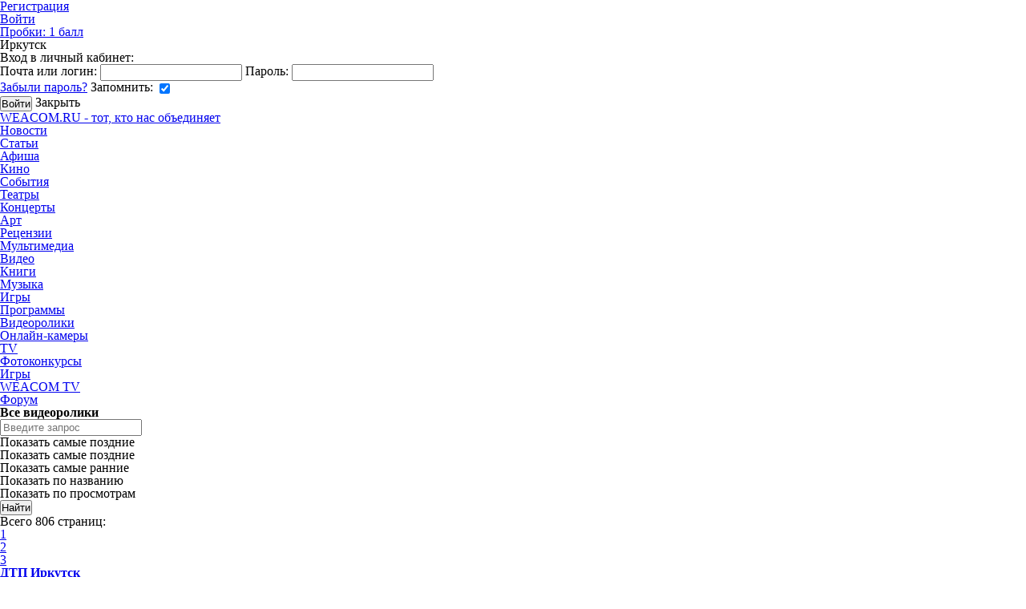

--- FILE ---
content_type: text/html; charset=UTF-8
request_url: https://weacom.ru/clips/?vid=55842
body_size: 13268
content:
<!DOCTYPE html>
<html>
<head>
    <meta charset="utf-8">
    <meta name="apple-mobile-web-app-title" content="Видеоролики">
    <meta http-equiv="X-UA-Compatible" content="IE=edge">
    <meta name="yandex-verification" content="0b61f3ab8bd79f2d">
    <meta name="mailru-domain" content="SSyWw4gsLuZg1xd5">
    <meta name="wmail-verification" content="e48ef9f3059ad6c2dfaedcdcba6216ff">
    <meta name="verify-admitad" content="4c512fa759">
    <title>Видеоролики</title>
    <meta name="description" content="Видеоролики, юмор, приколы на weacom.ru">
    <meta name="keywords" content="видео,приколы,ролики,юмор">
    <meta name="seo-manager" content="matched">
    <meta name="twitter:card" content="summary_large_image">
<meta name="twitter:site" content="@WeacomRu">

    <meta property="og:url" content="https://weacom.ruclips?vid=55842">
<meta property="og:type" content="article">
    <meta property="og:title" content="Смотри на WEACOM.RU «В Листвянке прошел рейд по выявлению незаконных перевозчиков по воде»">
    <meta name="mrc__share_title" content="Смотри на WEACOM.RU «В Листвянке прошел рейд по выявлению незаконных перевозчиков по воде»">
    <meta property="og:image" content="https://storage.weacom.ru/clips/images/2023-06-19/1687170156_fe32e74a4.png">
            <meta property="og:image:width" content="1920">
                <meta property="og:image:height" content="1080">
        <link rel="apple-touch-icon" sizes="57x57" href="https://weacom.rustatic/images/icons/apple-touch-icon-57x57.png" />
    <link rel="apple-touch-icon" sizes="72x72" href="https://weacom.rustatic/images/icons/apple-touch-icon-72x72.png" />
    <link rel="apple-touch-icon" sizes="114x114" href="https://weacom.rustatic/images/icons/apple-touch-icon-114x114.png" />
        <!--[if lt IE 9]>
    <script>
        document.createElement("article");
        document.createElement("aside");
        document.createElement("section");
        document.createElement("time");
        document.createElement("nav");
        document.createElement("footer");
        document.createElement('figure');
        document.createElement('figcaption');
    </script>
    <![endif]-->
    <script type="text/javascript">
        _debug = 0;
        staticDomain = 'https://weacom.ru/';
        window.user_id = 0;
        document.domain = "weacom.ru";
        window.csrf_token = '';
    </script>
    <link href="https://weacom.ru/favicon.ico" rel="shortcut icon">
    <link href="/static/js/plugins/jquery-ui/jquery-ui.min.css" rel="stylesheet" type="text/css">
    <link href="/vendor/css/reset.min.css" rel="stylesheet" type="text/css">
    <script src="/static/js/libs/jquery/jquery.min.js"></script>
    <script src="/vendor/js/jquery-migrate-1.2.1.min.js"></script>
    <script src="/static/js/libs/nanoScroller/jquery.nanoscroller.min.js"></script>
    <script src="https://content.adriver.ru/adriverqueue.js"></script>
    <script src="https://content.adriver.ru/adriver.core.2.js"></script>
    <!-- HTML5 Shim and Respond.js IE8 support of HTML5 elements and media queries -->
    <!--[if lt IE 9]>
    <script src="/static/vendor/js/html5shiv.js"></script>
    <![endif]-->
    <!--css-->
    <link rel="stylesheet" type="text/css" href="/assets/foundation.css?1762918425" />
    <link rel="stylesheet" type="text/css" href="/assets/modules/clips.css?1607653129" />
        <link rel="stylesheet" type="text/css" href="/assets/cosmetic.css?1607653129" />
    <!--/css-->
    <!--js-->
    <script type="text/javascript" src="/assets/base.js?1607653129"></script>
    <script type="text/javascript" src="/assets/modules/clips.js?1607653129"></script>
            <!--/js-->
    <script async custom-element="amp-analytics" src="https://cdn.ampproject.org/v0/amp-analytics-0.1.js"></script>
    </head>
<body class="video ">
    <div id="container-wrap">
        
                <div id="wrapper" class="layout page">
            <header class="header layout js-header">
    <div class="toolbar">
    <span class="toolbar__night-mode">
        <span class="switch-btn night-mode-switcher unselectable js-night-mode "></span>
    </span>
    <ul class="toolbar_menu">
                    <li class="toolbar_menu_i"><a class="toolbar_menu_i_btn" href="/auth/register">Регистрация</a></li>
            <li class="toolbar_menu_i"><a class="toolbar_menu_i_btn j_auth" href="/auth/login">
                <span class="fa fa-user-circle toolbar_menu_i_icon"></span>
                Войти
            </a></li>
                        <li class="toolbar_menu_i"><a href="/traffic" title="На дорогах свободно (21:16)"
   class="toolbar_traffic-widget __green toolbar_menu_i_btn">
    Пробки: <span class="toolbar_traffic-widget_value">1</span> балл    <span class="toolbar_traffic-widget_icon"></span>
</a>
</li>
        
        <li class="toolbar_menu_i"><span class="toolbar_menu_i_label toolbar_currency">
    <span class="toolbar_currency_shift">Иркутск</span>
    <span class="toolbar_currency_value"></span>
    <span class="toolbar_currency_shift">&nbsp;</span>
    <span class="toolbar_currency_value"><img title="" style="position: absolute; top: 10px; right: 4px;" src=""></span>
</span></li>
        
    </ul>
            <form class="toolbar_sign-in-form j_sign-in-form" action="/auth/login" method="post">
            <div class="toolbar_sign-in-form_slide j_sign-in-form_slide">
                <div class="toolbar_sign-in-form_title unselectable">Вход в личный кабинет:</div>
                <label class="toolbar_sign-in-form_line">
                    <span class="toolbar_sign-in-form_label">Почта или логин:</span>
                    <input type="text" name="login" class="toolbar_sign-in-form_field j_sign-in-form_login">
                </label>
                <label class="toolbar_sign-in-form_line">
                    <span class="toolbar_sign-in-form_label unselectable">Пароль:</span>
                    <input type="password" name="password" class="toolbar_sign-in-form_field j_sign-in-form_pwd">
                </label>
                <div class="toolbar_sign-in-form_line">
                    <a href="/auth/forgot" class="toolbar_sign-in-form_forgot" target="_blank">Забыли пароль?</a>
                    <label>
                        <span class="toolbar_sign-in-form_label unselectable">Запомнить:</span>
                        <span class="fa fa-check toolbar_sign-in-form_check j_sign-in-form_remember-label">
                            <input type="checkbox" name="remember" class="hidden j_sign-in-form_remember" checked="checked">
                        </span>
                    </label>
                </div>
                <p class="toolbar_sign-in-form_error-msg j_sign-in-form_error"></p>
                <div class="toolbar_sign-in-form_line __submit">
                    <input type="submit" value="Войти" class="btn toolbar_sign-in-form_submit">
                    <span class="toolbar_sign-in-form_close j_sign-in-form_close">Закрыть</span>
                </div>
                                    <ul class="social-list toolbar_sign-in-form_social-list"><li class="social-list_i"><a class="fa fa-vk social-list_i_btn __vk" href="/auth/login/vk"></a></li><li class="social-list_i"><a class="fa fa-odnoklassniki social-list_i_btn __ok" href="/auth/login/ok"></a></li></ul>
                            </div>
        </form>
    </div>
    <div class="header_main">
    <nav class="flex header_relative">
        <a href="/" class="header_logo">WEACOM.RU - тот, кто нас объединяет</a>
        <ul class="main-menu header_relative">
            
            
            
            
            
            <li class="main-menu_i">
                                                                                    <a href="/news" class="main-menu_btn">Новости</a>
            </li>
            <li class="main-menu_i">
                                                <a href="/articles" class="main-menu_btn">Статьи</a>
            </li>
            <li class="main-menu_i">
                                                <a href="/afisha" class="main-menu_btn">Афиша</a>
                <ul class="main-menu_sub">
                    <li class="main-menu_sub_i">
                        <a href="/afisha/cinema" class="main-menu_sub_btn">Кино</a>
                    </li>
                    <li class="main-menu_sub_i">
                        <a href="/afisha/other" class="main-menu_sub_btn">События</a>
                    </li>
                    <li class="main-menu_sub_i">
                        <a href="/afisha/theaters" class="main-menu_sub_btn">Театры</a>
                    </li>
                    <li class="main-menu_sub_i">
                        <a href="/afisha/concerts" class="main-menu_sub_btn">Концерты</a>
                    </li>
                    <li class="main-menu_sub_i">
                        <a href="/afisha/art" class="main-menu_sub_btn">Арт</a>
                    </li>
                    <li class="main-menu_sub_i">
                        <a href="/afisha/reviews" class="main-menu_sub_btn">Рецензии</a>
                    </li>
                </ul>
            </li>
            
            
            
            
            
            <li class="main-menu_i">
                                                <a href="/media" rel="nofollow" class="main-menu_btn">Мультимедиа</a>
                <ul class="main-menu_sub">
                    <li class="main-menu_sub_i">
                        <a
                                href="/media/video"
                                rel="nofollow" class="main-menu_sub_btn"
                        >Видео</a>
                    </li>
                    <li class="main-menu_sub_i">
                        <a
                                href="/media/books"
                                rel="nofollow" class="main-menu_sub_btn"
                        >Книги</a>
                    </li>
                    <li class="main-menu_sub_i">
                        <a
                                href="/media/music"
                                rel="nofollow" class="main-menu_sub_btn"
                        >Музыка</a>
                    </li>
                    <li class="main-menu_sub_i">
                        <a
                                href="/media/games"
                                rel="nofollow" class="main-menu_sub_btn"
                        >Игры</a>
                    </li>
                    <li class="main-menu_sub_i">
                        <a
                                href="/media/software"
                                rel="nofollow" class="main-menu_sub_btn"
                        >Программы</a>
                    </li>
                </ul>
            </li>
            <li class="main-menu_i">
                                                <a href="/clips" class="main-menu_btn __active">Видеоролики</a>
            </li>
            <li class="main-menu_i">
                                                <a href="/cams" class="main-menu_btn">Онлайн-камеры</a>
            </li>
            <li class="main-menu_i">
                                                <a href="/tvchannel" class="main-menu_btn">TV</a>
            </li>
            <li class="main-menu_i">
                <span class="main-menu_btn __hamburger"></span>
                <ul class="main-menu_sub">
                    <li class="main-menu_sub_i">
                                                                        <a href="/photocontest" class="main-menu_sub_btn">Фотоконкурсы</a>
                    </li>
                    <li class="main-menu_sub_i">
                                                                        <a href="/games" class="main-menu_sub_btn">Игры</a>
                    </li>
                    
                    
                    
                    
                    <li class="main-menu_sub_i">
                                                                        <a href="/weacomtv" target="_blank" class="main-menu_sub_btn">WEACOM TV</a>
                    </li>
                    <li class="main-menu_sub_i">
                        <a href="//forum.weacom.ru" target="_blank"
                           class="main-menu_sub_btn">Форум</a>
                    </li>
                </ul>
            </li>
        </ul>
    </nav>
    </div></header>

<div class="layout_content">
        <section class="layout_content_main">
    <h1 class="main-title mb-l js-clips-title">
        Все видеоролики    </h1>

    <div class="search mb-xl">
                                    <form class="search_form js-search" action="/clips">
                                    <input type="hidden" name="sort" value="" class="js-search_filter-value">
            <div class="search_form_field-area">
                <input type="text" name="q" id="search_q" value="" placeholder="Введите запрос"
                       class="search_form_field-area_input js-search_query">
                <label class="fa fa-search search_form_field-area_icon" for="search_q"></label>
                <div class="dropdown search_form_field-area_filter">
                    <span class="search_form_field-area_filter_selector">
                        <span class="search_form_field-area_filter_selector_label js-search_filter_selector">
                                                            Показать самые поздние
                                                    </span>
                    </span>
                    <ul class="dropdown_block search_form_field-area_filter_list">
                        <li class="search_form_field-area_filter_list_i js-search_filter_i"
                            data-search-filter="0">Показать самые поздние</li>
                        <li class="search_form_field-area_filter_list_i js-search_filter_i"
                            data-search-filter="1">Показать самые ранние</li>
                        <li class="search_form_field-area_filter_list_i js-search_filter_i"
                            data-search-filter="2">Показать по названию</li>
                        <li class="search_form_field-area_filter_list_i js-search_filter_i"
                            data-search-filter="4">Показать по просмотрам</li>
                    </ul>
                </div>
            </div>
            <input type="submit" class="btn search_form_submit-btn" value="Найти">
        </form>
    </div>

            <nav id="clips-pagination" class="pagination mb-xl js-fixed">
        <span class="pagination_count js-pagination_total">Всего 806 страниц:</span>
                    <ul class="pagination_list js-pagination_list">
                                                                        <li class="pagination_list_i">
                        <a href="/clips/?vid=55842&page=1" data-pagination-page="1"
                           class="pagination_list_i_btn __active                                 js-pagination_page">
                            1                        </a>
                    </li>
                                                        <li class="pagination_list_i">
                        <a href="/clips/?vid=55842&page=2" data-pagination-page="2"
                           class="pagination_list_i_btn                                 js-pagination_page">
                            2                        </a>
                    </li>
                                                        <li class="pagination_list_i">
                        <a href="/clips/?vid=55842&page=3" data-pagination-page="3"
                           class="pagination_list_i_btn                                 js-pagination_page">
                            3                        </a>
                    </li>
                                                                        <li class="pagination_list_i">
                        <a href="/clips/?vid=55842&page=806" title="В конец"
                           data-pagination-page="806"
                           class="fa fa-caret-right pagination_list_i_btn js-pagination_page"></a>
                    </li>
                            </ul>
            </nav>

    <ul class="video-grid js-paginated js-video-list"
        data-pagination-total-pages-count="806"
        data-pagination-current-page="1"
        data-pagination-next-page="2"
        data-pagination-side-size="2"
        data-pagination-var-name="page"
        data-pagination-element-id="clips-pagination">
                    <li class="video-grid_i">
    <a href="/clips/?vid=56025" class="poster-hover flex js-open-video"
       data-video-id="56025" title="ДТП Иркутск">
        <article class="entry-box video-entry">
            <figure class="poster __play entry-box_poster video-entry_poster">
                                                                                                                <div class="video-entry_poster_image" style="background-image: url(https://storage.weacom.ru/clips/images/2025-10-20/1760935280_6be28ec22.png);"></div>
            </figure>
            <h3 class="entry-box_title video-entry_title">ДТП Иркутск</h3>
            <time class="entry-box_time video-entry_time" datetime="2025-10-20T12:41:19+08:00">
                20 окт 2025 г.            </time>
            <dl class="inline-entry-summary entry-box_summary video-entry_summary">
                <dt class="fa fa-eye inline-entry-summary_label" title="Просмотры">
                    <span class="hidden">Просмотры</span>
                </dt>
                <dd class="inline-entry-summary_value" title="Просмотры">
                    239                </dd>

                <dt class="fa fa-heart inline-entry-summary_label" title="Понравилось">
                    <span class="hidden">Понравилось</span>
                </dt>
                <dd class="inline-entry-summary_value" title="Понравилось">
                    0                </dd>

                <dt class="fa fa-comments inline-entry-summary_label" title="Комментарии">
                    <span class="hidden">Комментарии</span>
                </dt>
                <dd class="inline-entry-summary_value" title="Комментарии">
                    0                </dd>
            </dl>
        </article>
    </a>
</li>

                    <li class="video-grid_i">
    <a href="/clips/?vid=56024" class="poster-hover flex js-open-video"
       data-video-id="56024" title="Игорь Прибленский">
        <article class="entry-box video-entry">
            <figure class="poster __play entry-box_poster video-entry_poster">
                                                                                                                <div class="video-entry_poster_image" style="background-image: url(https://storage.weacom.ru/clips/images/2025-10-11/1760162456_2f3a97f66.png);"></div>
            </figure>
            <h3 class="entry-box_title video-entry_title">Игорь Прибленский</h3>
            <time class="entry-box_time video-entry_time" datetime="2025-10-11T14:00:56+08:00">
                11 окт 2025 г.            </time>
            <dl class="inline-entry-summary entry-box_summary video-entry_summary">
                <dt class="fa fa-eye inline-entry-summary_label" title="Просмотры">
                    <span class="hidden">Просмотры</span>
                </dt>
                <dd class="inline-entry-summary_value" title="Просмотры">
                    82                </dd>

                <dt class="fa fa-heart inline-entry-summary_label" title="Понравилось">
                    <span class="hidden">Понравилось</span>
                </dt>
                <dd class="inline-entry-summary_value" title="Понравилось">
                    0                </dd>

                <dt class="fa fa-comments inline-entry-summary_label" title="Комментарии">
                    <span class="hidden">Комментарии</span>
                </dt>
                <dd class="inline-entry-summary_value" title="Комментарии">
                    0                </dd>
            </dl>
        </article>
    </a>
</li>

                    <li class="video-grid_i">
    <a href="/clips/?vid=56023" class="poster-hover flex js-open-video"
       data-video-id="56023" title="Игорь Прибленский">
        <article class="entry-box video-entry">
            <figure class="poster __play entry-box_poster video-entry_poster">
                                                                                                                <div class="video-entry_poster_image" style="background-image: url(https://storage.weacom.ru/clips/images/2025-10-08/1759924222_1b0b4187c.png);"></div>
            </figure>
            <h3 class="entry-box_title video-entry_title">Игорь Прибленский</h3>
            <time class="entry-box_time video-entry_time" datetime="2025-10-08T19:50:22+08:00">
                8 окт 2025 г.            </time>
            <dl class="inline-entry-summary entry-box_summary video-entry_summary">
                <dt class="fa fa-eye inline-entry-summary_label" title="Просмотры">
                    <span class="hidden">Просмотры</span>
                </dt>
                <dd class="inline-entry-summary_value" title="Просмотры">
                    77                </dd>

                <dt class="fa fa-heart inline-entry-summary_label" title="Понравилось">
                    <span class="hidden">Понравилось</span>
                </dt>
                <dd class="inline-entry-summary_value" title="Понравилось">
                    0                </dd>

                <dt class="fa fa-comments inline-entry-summary_label" title="Комментарии">
                    <span class="hidden">Комментарии</span>
                </dt>
                <dd class="inline-entry-summary_value" title="Комментарии">
                    0                </dd>
            </dl>
        </article>
    </a>
</li>

                    <li class="video-grid_i">
    <a href="/clips/?vid=56016" class="poster-hover flex js-open-video"
       data-video-id="56016" title="Comedy Club: Простите меня | Гарик Харламов, Тимур Батрутдинов">
        <article class="entry-box video-entry">
            <figure class="poster __play entry-box_poster video-entry_poster">
                                                                                                                <div class="video-entry_poster_image" style="background-image: url(https://storage.weacom.ru/clips/images/2025-01-28/9243156b13f95c40140a93fd0b6d8b7b.jpg);"></div>
            </figure>
            <h3 class="entry-box_title video-entry_title">Comedy Club: Простите меня | Гарик Харламов, Тимур Батрутдинов</h3>
            <time class="entry-box_time video-entry_time" datetime="2025-01-28T23:16:45+08:00">
                28 янв 2025 г.            </time>
            <dl class="inline-entry-summary entry-box_summary video-entry_summary">
                <dt class="fa fa-eye inline-entry-summary_label" title="Просмотры">
                    <span class="hidden">Просмотры</span>
                </dt>
                <dd class="inline-entry-summary_value" title="Просмотры">
                    610                </dd>

                <dt class="fa fa-heart inline-entry-summary_label" title="Понравилось">
                    <span class="hidden">Понравилось</span>
                </dt>
                <dd class="inline-entry-summary_value" title="Понравилось">
                    2                </dd>

                <dt class="fa fa-comments inline-entry-summary_label" title="Комментарии">
                    <span class="hidden">Комментарии</span>
                </dt>
                <dd class="inline-entry-summary_value" title="Комментарии">
                    0                </dd>
            </dl>
        </article>
    </a>
</li>

                    <li class="video-grid_i">
    <a href="/clips/?vid=55996" class="poster-hover flex js-open-video"
       data-video-id="55996" title="Пожар в Ангарске">
        <article class="entry-box video-entry">
            <figure class="poster __play entry-box_poster video-entry_poster">
                                                                                                                <div class="video-entry_poster_image" style="background-image: url(https://storage.weacom.ru/clips/images/2024-12-30/1735533842_519584f9c.png);"></div>
            </figure>
            <h3 class="entry-box_title video-entry_title">Пожар в Ангарске</h3>
            <time class="entry-box_time video-entry_time" datetime="2024-12-30T12:44:01+08:00">
                30 дек 2024 г.            </time>
            <dl class="inline-entry-summary entry-box_summary video-entry_summary">
                <dt class="fa fa-eye inline-entry-summary_label" title="Просмотры">
                    <span class="hidden">Просмотры</span>
                </dt>
                <dd class="inline-entry-summary_value" title="Просмотры">
                    292                </dd>

                <dt class="fa fa-heart inline-entry-summary_label" title="Понравилось">
                    <span class="hidden">Понравилось</span>
                </dt>
                <dd class="inline-entry-summary_value" title="Понравилось">
                    0                </dd>

                <dt class="fa fa-comments inline-entry-summary_label" title="Комментарии">
                    <span class="hidden">Комментарии</span>
                </dt>
                <dd class="inline-entry-summary_value" title="Комментарии">
                    0                </dd>
            </dl>
        </article>
    </a>
</li>

                    <li class="video-grid_i">
    <a href="/clips/?vid=55995" class="poster-hover flex js-open-video"
       data-video-id="55995" title="Авиакатастрофа в Южной Корее">
        <article class="entry-box video-entry">
            <figure class="poster __play entry-box_poster video-entry_poster">
                                                                                                                <div class="video-entry_poster_image" style="background-image: url(https://storage.weacom.ru/clips/images/2024-12-29/1735452155_1bb034145.png);"></div>
            </figure>
            <h3 class="entry-box_title video-entry_title">Авиакатастрофа в Южной Корее</h3>
            <time class="entry-box_time video-entry_time" datetime="2024-12-29T14:02:35+08:00">
                29 дек 2024 г.            </time>
            <dl class="inline-entry-summary entry-box_summary video-entry_summary">
                <dt class="fa fa-eye inline-entry-summary_label" title="Просмотры">
                    <span class="hidden">Просмотры</span>
                </dt>
                <dd class="inline-entry-summary_value" title="Просмотры">
                    457                </dd>

                <dt class="fa fa-heart inline-entry-summary_label" title="Понравилось">
                    <span class="hidden">Понравилось</span>
                </dt>
                <dd class="inline-entry-summary_value" title="Понравилось">
                    0                </dd>

                <dt class="fa fa-comments inline-entry-summary_label" title="Комментарии">
                    <span class="hidden">Комментарии</span>
                </dt>
                <dd class="inline-entry-summary_value" title="Комментарии">
                    0                </dd>
            </dl>
        </article>
    </a>
</li>

                    <li class="video-grid_i">
    <a href="/clips/?vid=55994" class="poster-hover flex js-open-video"
       data-video-id="55994" title="Отверстия на хвосте упавшего Embraer 190">
        <article class="entry-box video-entry">
            <figure class="poster __play entry-box_poster video-entry_poster">
                                                                                                                <div class="video-entry_poster_image" style="background-image: url(https://storage.weacom.ru/clips/images/2024-12-26/1735176497_b5a23c2e2.png);"></div>
            </figure>
            <h3 class="entry-box_title video-entry_title">Отверстия на хвосте упавшего Embraer 190</h3>
            <time class="entry-box_time video-entry_time" datetime="2024-12-26T09:28:17+08:00">
                26 дек 2024 г.            </time>
            <dl class="inline-entry-summary entry-box_summary video-entry_summary">
                <dt class="fa fa-eye inline-entry-summary_label" title="Просмотры">
                    <span class="hidden">Просмотры</span>
                </dt>
                <dd class="inline-entry-summary_value" title="Просмотры">
                    309                </dd>

                <dt class="fa fa-heart inline-entry-summary_label" title="Понравилось">
                    <span class="hidden">Понравилось</span>
                </dt>
                <dd class="inline-entry-summary_value" title="Понравилось">
                    0                </dd>

                <dt class="fa fa-comments inline-entry-summary_label" title="Комментарии">
                    <span class="hidden">Комментарии</span>
                </dt>
                <dd class="inline-entry-summary_value" title="Комментарии">
                    0                </dd>
            </dl>
        </article>
    </a>
</li>

                    <li class="video-grid_i">
    <a href="/clips/?vid=55993" class="poster-hover flex js-open-video"
       data-video-id="55993" title="Дети портят камеры видеонаблюдения в Иркутске">
        <article class="entry-box video-entry">
            <figure class="poster __play entry-box_poster video-entry_poster">
                                                                                                                <div class="video-entry_poster_image" style="background-image: url(https://storage.weacom.ru/clips/images/2024-12-25/1735094308_3801a2b8e.png);"></div>
            </figure>
            <h3 class="entry-box_title video-entry_title">Дети портят камеры видеонаблюдения в Иркутске</h3>
            <time class="entry-box_time video-entry_time" datetime="2024-12-25T10:38:28+08:00">
                25 дек 2024 г.            </time>
            <dl class="inline-entry-summary entry-box_summary video-entry_summary">
                <dt class="fa fa-eye inline-entry-summary_label" title="Просмотры">
                    <span class="hidden">Просмотры</span>
                </dt>
                <dd class="inline-entry-summary_value" title="Просмотры">
                    376                </dd>

                <dt class="fa fa-heart inline-entry-summary_label" title="Понравилось">
                    <span class="hidden">Понравилось</span>
                </dt>
                <dd class="inline-entry-summary_value" title="Понравилось">
                    0                </dd>

                <dt class="fa fa-comments inline-entry-summary_label" title="Комментарии">
                    <span class="hidden">Комментарии</span>
                </dt>
                <dd class="inline-entry-summary_value" title="Комментарии">
                    1                </dd>
            </dl>
        </article>
    </a>
</li>

                    <li class="video-grid_i">
    <a href="/clips/?vid=55992" class="poster-hover flex js-open-video"
       data-video-id="55992" title="Пожар на Лермонтова в Иркутске">
        <article class="entry-box video-entry">
            <figure class="poster __play entry-box_poster video-entry_poster">
                                                                                                                <div class="video-entry_poster_image" style="background-image: url(https://storage.weacom.ru/clips/images/2024-12-21/1734752257_96753fd95.png);"></div>
            </figure>
            <h3 class="entry-box_title video-entry_title">Пожар на Лермонтова в Иркутске</h3>
            <time class="entry-box_time video-entry_time" datetime="2024-12-21T11:37:37+08:00">
                21 дек 2024 г.            </time>
            <dl class="inline-entry-summary entry-box_summary video-entry_summary">
                <dt class="fa fa-eye inline-entry-summary_label" title="Просмотры">
                    <span class="hidden">Просмотры</span>
                </dt>
                <dd class="inline-entry-summary_value" title="Просмотры">
                    393                </dd>

                <dt class="fa fa-heart inline-entry-summary_label" title="Понравилось">
                    <span class="hidden">Понравилось</span>
                </dt>
                <dd class="inline-entry-summary_value" title="Понравилось">
                    0                </dd>

                <dt class="fa fa-comments inline-entry-summary_label" title="Комментарии">
                    <span class="hidden">Комментарии</span>
                </dt>
                <dd class="inline-entry-summary_value" title="Комментарии">
                    0                </dd>
            </dl>
        </article>
    </a>
</li>

                    <li class="video-grid_i">
    <a href="/clips/?vid=55991" class="poster-hover flex js-open-video"
       data-video-id="55991" title="Пожар на Рабочего Штаба">
        <article class="entry-box video-entry">
            <figure class="poster __play entry-box_poster video-entry_poster">
                                                                                                                <div class="video-entry_poster_image" style="background-image: url(https://storage.weacom.ru/clips/images/2024-12-19/1734586694_d9512e956.png);"></div>
            </figure>
            <h3 class="entry-box_title video-entry_title">Пожар на Рабочего Штаба</h3>
            <time class="entry-box_time video-entry_time" datetime="2024-12-19T13:38:14+08:00">
                19 дек 2024 г.            </time>
            <dl class="inline-entry-summary entry-box_summary video-entry_summary">
                <dt class="fa fa-eye inline-entry-summary_label" title="Просмотры">
                    <span class="hidden">Просмотры</span>
                </dt>
                <dd class="inline-entry-summary_value" title="Просмотры">
                    187                </dd>

                <dt class="fa fa-heart inline-entry-summary_label" title="Понравилось">
                    <span class="hidden">Понравилось</span>
                </dt>
                <dd class="inline-entry-summary_value" title="Понравилось">
                    0                </dd>

                <dt class="fa fa-comments inline-entry-summary_label" title="Комментарии">
                    <span class="hidden">Комментарии</span>
                </dt>
                <dd class="inline-entry-summary_value" title="Комментарии">
                    0                </dd>
            </dl>
        </article>
    </a>
</li>

                    <li class="video-grid_i">
    <a href="/clips/?vid=55990" class="poster-hover flex js-open-video"
       data-video-id="55990" title="В Якутии упал астероид">
        <article class="entry-box video-entry">
            <figure class="poster __play entry-box_poster video-entry_poster">
                                                                                                                <div class="video-entry_poster_image" style="background-image: url(https://storage.weacom.ru/clips/images/2024-12-04/1733292993_93a3c7be1.png);"></div>
            </figure>
            <h3 class="entry-box_title video-entry_title">В Якутии упал астероид</h3>
            <time class="entry-box_time video-entry_time" datetime="2024-12-04T14:16:32+08:00">
                4 дек 2024 г.            </time>
            <dl class="inline-entry-summary entry-box_summary video-entry_summary">
                <dt class="fa fa-eye inline-entry-summary_label" title="Просмотры">
                    <span class="hidden">Просмотры</span>
                </dt>
                <dd class="inline-entry-summary_value" title="Просмотры">
                    344                </dd>

                <dt class="fa fa-heart inline-entry-summary_label" title="Понравилось">
                    <span class="hidden">Понравилось</span>
                </dt>
                <dd class="inline-entry-summary_value" title="Понравилось">
                    0                </dd>

                <dt class="fa fa-comments inline-entry-summary_label" title="Комментарии">
                    <span class="hidden">Комментарии</span>
                </dt>
                <dd class="inline-entry-summary_value" title="Комментарии">
                    0                </dd>
            </dl>
        </article>
    </a>
</li>

                    <li class="video-grid_i">
    <a href="/clips/?vid=55989" class="poster-hover flex js-open-video"
       data-video-id="55989" title="В Южной Корее объявили военное положение">
        <article class="entry-box video-entry">
            <figure class="poster __play entry-box_poster video-entry_poster">
                                                                                                                <div class="video-entry_poster_image" style="background-image: url(https://storage.weacom.ru/clips/images/2024-12-03/1733239018_f9b807d2b.png);"></div>
            </figure>
            <h3 class="entry-box_title video-entry_title">В Южной Корее объявили военное положение</h3>
            <time class="entry-box_time video-entry_time" datetime="2024-12-03T23:16:57+08:00">
                3 дек 2024 г.            </time>
            <dl class="inline-entry-summary entry-box_summary video-entry_summary">
                <dt class="fa fa-eye inline-entry-summary_label" title="Просмотры">
                    <span class="hidden">Просмотры</span>
                </dt>
                <dd class="inline-entry-summary_value" title="Просмотры">
                    236                </dd>

                <dt class="fa fa-heart inline-entry-summary_label" title="Понравилось">
                    <span class="hidden">Понравилось</span>
                </dt>
                <dd class="inline-entry-summary_value" title="Понравилось">
                    0                </dd>

                <dt class="fa fa-comments inline-entry-summary_label" title="Комментарии">
                    <span class="hidden">Комментарии</span>
                </dt>
                <dd class="inline-entry-summary_value" title="Комментарии">
                    0                </dd>
            </dl>
        </article>
    </a>
</li>

                    <li class="video-grid_i">
    <a href="/clips/?vid=55988" class="poster-hover flex js-open-video"
       data-video-id="55988" title="Граница миров">
        <article class="entry-box video-entry">
            <figure class="poster __play entry-box_poster video-entry_poster">
                                                                                                                <div class="video-entry_poster_image" style="background-image: url(https://storage.weacom.ru/clips/images/2024-12-02/1733126578_23a3da7c3.png);"></div>
            </figure>
            <h3 class="entry-box_title video-entry_title">Граница миров</h3>
            <time class="entry-box_time video-entry_time" datetime="2024-12-02T16:02:57+08:00">
                2 дек 2024 г.            </time>
            <dl class="inline-entry-summary entry-box_summary video-entry_summary">
                <dt class="fa fa-eye inline-entry-summary_label" title="Просмотры">
                    <span class="hidden">Просмотры</span>
                </dt>
                <dd class="inline-entry-summary_value" title="Просмотры">
                    250                </dd>

                <dt class="fa fa-heart inline-entry-summary_label" title="Понравилось">
                    <span class="hidden">Понравилось</span>
                </dt>
                <dd class="inline-entry-summary_value" title="Понравилось">
                    0                </dd>

                <dt class="fa fa-comments inline-entry-summary_label" title="Комментарии">
                    <span class="hidden">Комментарии</span>
                </dt>
                <dd class="inline-entry-summary_value" title="Комментарии">
                    0                </dd>
            </dl>
        </article>
    </a>
</li>

                    <li class="video-grid_i">
    <a href="/clips/?vid=55987" class="poster-hover flex js-open-video"
       data-video-id="55987" title="Взятки за прохождение экзаменов на получение водительских прав">
        <article class="entry-box video-entry">
            <figure class="poster __play entry-box_poster video-entry_poster">
                                                                                                                <div class="video-entry_poster_image" style="background-image: url(https://storage.weacom.ru/clips/images/2024-11-28/1732781731_3d3de9931.png);"></div>
            </figure>
            <h3 class="entry-box_title video-entry_title">Взятки за прохождение экзаменов на получение водительских прав</h3>
            <time class="entry-box_time video-entry_time" datetime="2024-11-28T16:15:31+08:00">
                28 ноя 2024 г.            </time>
            <dl class="inline-entry-summary entry-box_summary video-entry_summary">
                <dt class="fa fa-eye inline-entry-summary_label" title="Просмотры">
                    <span class="hidden">Просмотры</span>
                </dt>
                <dd class="inline-entry-summary_value" title="Просмотры">
                    359                </dd>

                <dt class="fa fa-heart inline-entry-summary_label" title="Понравилось">
                    <span class="hidden">Понравилось</span>
                </dt>
                <dd class="inline-entry-summary_value" title="Понравилось">
                    0                </dd>

                <dt class="fa fa-comments inline-entry-summary_label" title="Комментарии">
                    <span class="hidden">Комментарии</span>
                </dt>
                <dd class="inline-entry-summary_value" title="Комментарии">
                    0                </dd>
            </dl>
        </article>
    </a>
</li>

                    <li class="video-grid_i">
    <a href="/clips/?vid=55986" class="poster-hover flex js-open-video"
       data-video-id="55986" title="Путешествие на Байкал">
        <article class="entry-box video-entry">
            <figure class="poster __play entry-box_poster video-entry_poster">
                                                                                                                <div class="video-entry_poster_image" style="background-image: url(https://storage.weacom.ru/clips/images/2024-11-25/1732523866_784cad7f0.png);"></div>
            </figure>
            <h3 class="entry-box_title video-entry_title">Путешествие на Байкал</h3>
            <time class="entry-box_time video-entry_time" datetime="2024-11-25T16:37:46+08:00">
                25 ноя 2024 г.            </time>
            <dl class="inline-entry-summary entry-box_summary video-entry_summary">
                <dt class="fa fa-eye inline-entry-summary_label" title="Просмотры">
                    <span class="hidden">Просмотры</span>
                </dt>
                <dd class="inline-entry-summary_value" title="Просмотры">
                    315                </dd>

                <dt class="fa fa-heart inline-entry-summary_label" title="Понравилось">
                    <span class="hidden">Понравилось</span>
                </dt>
                <dd class="inline-entry-summary_value" title="Понравилось">
                    1                </dd>

                <dt class="fa fa-comments inline-entry-summary_label" title="Комментарии">
                    <span class="hidden">Комментарии</span>
                </dt>
                <dd class="inline-entry-summary_value" title="Комментарии">
                    0                </dd>
            </dl>
        </article>
    </a>
</li>

                    <li class="video-grid_i">
    <a href="/clips/?vid=55985" class="poster-hover flex js-open-video"
       data-video-id="55985" title="Драка между студентами в Иркутске">
        <article class="entry-box video-entry">
            <figure class="poster __play entry-box_poster video-entry_poster">
                                                                                                                <div class="video-entry_poster_image" style="background-image: url(https://storage.weacom.ru/clips/images/2024-11-24/1732416684_b5a52e075.png);"></div>
            </figure>
            <h3 class="entry-box_title video-entry_title">Драка между студентами в Иркутске</h3>
            <time class="entry-box_time video-entry_time" datetime="2024-11-24T10:51:24+08:00">
                24 ноя 2024 г.            </time>
            <dl class="inline-entry-summary entry-box_summary video-entry_summary">
                <dt class="fa fa-eye inline-entry-summary_label" title="Просмотры">
                    <span class="hidden">Просмотры</span>
                </dt>
                <dd class="inline-entry-summary_value" title="Просмотры">
                    441                </dd>

                <dt class="fa fa-heart inline-entry-summary_label" title="Понравилось">
                    <span class="hidden">Понравилось</span>
                </dt>
                <dd class="inline-entry-summary_value" title="Понравилось">
                    0                </dd>

                <dt class="fa fa-comments inline-entry-summary_label" title="Комментарии">
                    <span class="hidden">Комментарии</span>
                </dt>
                <dd class="inline-entry-summary_value" title="Комментарии">
                    0                </dd>
            </dl>
        </article>
    </a>
</li>

                    <li class="video-grid_i">
    <a href="/clips/?vid=55984" class="poster-hover flex js-open-video"
       data-video-id="55984" title="Лихача в Ангарске пришлось останавливать табельным оружием">
        <article class="entry-box video-entry">
            <figure class="poster __play entry-box_poster video-entry_poster">
                                                                                                                <div class="video-entry_poster_image" style="background-image: url(https://storage.weacom.ru/clips/images/2024-11-23/1732331904_aa5a818fc.png);"></div>
            </figure>
            <h3 class="entry-box_title video-entry_title">Лихача в Ангарске пришлось останавливать табельным оружием</h3>
            <time class="entry-box_time video-entry_time" datetime="2024-11-23T11:18:23+08:00">
                23 ноя 2024 г.            </time>
            <dl class="inline-entry-summary entry-box_summary video-entry_summary">
                <dt class="fa fa-eye inline-entry-summary_label" title="Просмотры">
                    <span class="hidden">Просмотры</span>
                </dt>
                <dd class="inline-entry-summary_value" title="Просмотры">
                    263                </dd>

                <dt class="fa fa-heart inline-entry-summary_label" title="Понравилось">
                    <span class="hidden">Понравилось</span>
                </dt>
                <dd class="inline-entry-summary_value" title="Понравилось">
                    0                </dd>

                <dt class="fa fa-comments inline-entry-summary_label" title="Комментарии">
                    <span class="hidden">Комментарии</span>
                </dt>
                <dd class="inline-entry-summary_value" title="Комментарии">
                    0                </dd>
            </dl>
        </article>
    </a>
</li>

                    <li class="video-grid_i">
    <a href="/clips/?vid=55983" class="poster-hover flex js-open-video"
       data-video-id="55983" title="Мужчина похитил 48 млн рублей">
        <article class="entry-box video-entry">
            <figure class="poster __play entry-box_poster video-entry_poster">
                                                                                                                <div class="video-entry_poster_image" style="background-image: url(https://storage.weacom.ru/clips/images/2024-11-21/1732159510_67db2a438.png);"></div>
            </figure>
            <h3 class="entry-box_title video-entry_title">Мужчина похитил 48 млн рублей</h3>
            <time class="entry-box_time video-entry_time" datetime="2024-11-21T11:25:10+08:00">
                21 ноя 2024 г.            </time>
            <dl class="inline-entry-summary entry-box_summary video-entry_summary">
                <dt class="fa fa-eye inline-entry-summary_label" title="Просмотры">
                    <span class="hidden">Просмотры</span>
                </dt>
                <dd class="inline-entry-summary_value" title="Просмотры">
                    496                </dd>

                <dt class="fa fa-heart inline-entry-summary_label" title="Понравилось">
                    <span class="hidden">Понравилось</span>
                </dt>
                <dd class="inline-entry-summary_value" title="Понравилось">
                    0                </dd>

                <dt class="fa fa-comments inline-entry-summary_label" title="Комментарии">
                    <span class="hidden">Комментарии</span>
                </dt>
                <dd class="inline-entry-summary_value" title="Комментарии">
                    0                </dd>
            </dl>
        </article>
    </a>
</li>

                    <li class="video-grid_i">
    <a href="/clips/?vid=55982" class="poster-hover flex js-open-video"
       data-video-id="55982" title="Избиение девушки на Синюшке">
        <article class="entry-box video-entry">
            <figure class="poster __play entry-box_poster video-entry_poster">
                                                                                                                <div class="video-entry_poster_image" style="background-image: url(https://storage.weacom.ru/clips/images/2024-11-21/1732152565_2af8d5127.png);"></div>
            </figure>
            <h3 class="entry-box_title video-entry_title">Избиение девушки на Синюшке</h3>
            <time class="entry-box_time video-entry_time" datetime="2024-11-21T09:29:25+08:00">
                21 ноя 2024 г.            </time>
            <dl class="inline-entry-summary entry-box_summary video-entry_summary">
                <dt class="fa fa-eye inline-entry-summary_label" title="Просмотры">
                    <span class="hidden">Просмотры</span>
                </dt>
                <dd class="inline-entry-summary_value" title="Просмотры">
                    402                </dd>

                <dt class="fa fa-heart inline-entry-summary_label" title="Понравилось">
                    <span class="hidden">Понравилось</span>
                </dt>
                <dd class="inline-entry-summary_value" title="Понравилось">
                    0                </dd>

                <dt class="fa fa-comments inline-entry-summary_label" title="Комментарии">
                    <span class="hidden">Комментарии</span>
                </dt>
                <dd class="inline-entry-summary_value" title="Комментарии">
                    1                </dd>
            </dl>
        </article>
    </a>
</li>

                    <li class="video-grid_i">
    <a href="/clips/?vid=55981" class="poster-hover flex js-open-video"
       data-video-id="55981" title="Блогер Джейк Пол победил в бою Майка Тайсона">
        <article class="entry-box video-entry">
            <figure class="poster __play entry-box_poster video-entry_poster">
                                                                                                                <div class="video-entry_poster_image" style="background-image: url(https://storage.weacom.ru/clips/images/2024-11-16/1731739438_093f8f84b.png);"></div>
            </figure>
            <h3 class="entry-box_title video-entry_title">Блогер Джейк Пол победил в бою Майка Тайсона</h3>
            <time class="entry-box_time video-entry_time" datetime="2024-11-16T14:43:57+08:00">
                16 ноя 2024 г.            </time>
            <dl class="inline-entry-summary entry-box_summary video-entry_summary">
                <dt class="fa fa-eye inline-entry-summary_label" title="Просмотры">
                    <span class="hidden">Просмотры</span>
                </dt>
                <dd class="inline-entry-summary_value" title="Просмотры">
                    263                </dd>

                <dt class="fa fa-heart inline-entry-summary_label" title="Понравилось">
                    <span class="hidden">Понравилось</span>
                </dt>
                <dd class="inline-entry-summary_value" title="Понравилось">
                    0                </dd>

                <dt class="fa fa-comments inline-entry-summary_label" title="Комментарии">
                    <span class="hidden">Комментарии</span>
                </dt>
                <dd class="inline-entry-summary_value" title="Комментарии">
                    0                </dd>
            </dl>
        </article>
    </a>
</li>

                    <li class="video-grid_i">
    <a href="/clips/?vid=55979" class="poster-hover flex js-open-video"
       data-video-id="55979" title="Я это ты">
        <article class="entry-box video-entry">
            <figure class="poster __play entry-box_poster video-entry_poster">
                                                                                                                <div class="video-entry_poster_image" style="background-image: url(https://storage.weacom.ru/clips/images/2024-11-05/1730799697_f65590a74.png);"></div>
            </figure>
            <h3 class="entry-box_title video-entry_title">Я это ты</h3>
            <time class="entry-box_time video-entry_time" datetime="2024-11-05T17:41:37+08:00">
                5 ноя 2024 г.            </time>
            <dl class="inline-entry-summary entry-box_summary video-entry_summary">
                <dt class="fa fa-eye inline-entry-summary_label" title="Просмотры">
                    <span class="hidden">Просмотры</span>
                </dt>
                <dd class="inline-entry-summary_value" title="Просмотры">
                    202                </dd>

                <dt class="fa fa-heart inline-entry-summary_label" title="Понравилось">
                    <span class="hidden">Понравилось</span>
                </dt>
                <dd class="inline-entry-summary_value" title="Понравилось">
                    0                </dd>

                <dt class="fa fa-comments inline-entry-summary_label" title="Комментарии">
                    <span class="hidden">Комментарии</span>
                </dt>
                <dd class="inline-entry-summary_value" title="Комментарии">
                    0                </dd>
            </dl>
        </article>
    </a>
</li>

                    <li class="video-grid_i">
    <a href="/clips/?vid=55978" class="poster-hover flex js-open-video"
       data-video-id="55978" title="Девчонки жгут )">
        <article class="entry-box video-entry">
            <figure class="poster __play entry-box_poster video-entry_poster">
                                                                                                                <div class="video-entry_poster_image" style="background-image: url(https://storage.weacom.ru/clips/images/2024-11-04/1730732062_44ece7055.png);"></div>
            </figure>
            <h3 class="entry-box_title video-entry_title">Девчонки жгут )</h3>
            <time class="entry-box_time video-entry_time" datetime="2024-11-04T22:54:22+08:00">
                4 ноя 2024 г.            </time>
            <dl class="inline-entry-summary entry-box_summary video-entry_summary">
                <dt class="fa fa-eye inline-entry-summary_label" title="Просмотры">
                    <span class="hidden">Просмотры</span>
                </dt>
                <dd class="inline-entry-summary_value" title="Просмотры">
                    85                </dd>

                <dt class="fa fa-heart inline-entry-summary_label" title="Понравилось">
                    <span class="hidden">Понравилось</span>
                </dt>
                <dd class="inline-entry-summary_value" title="Понравилось">
                    0                </dd>

                <dt class="fa fa-comments inline-entry-summary_label" title="Комментарии">
                    <span class="hidden">Комментарии</span>
                </dt>
                <dd class="inline-entry-summary_value" title="Комментарии">
                    0                </dd>
            </dl>
        </article>
    </a>
</li>

                    <li class="video-grid_i">
    <a href="/clips/?vid=55977" class="poster-hover flex js-open-video"
       data-video-id="55977" title="Водители Иркутской станции скорой помощи записали видеообращение к президенту">
        <article class="entry-box video-entry">
            <figure class="poster __play entry-box_poster video-entry_poster">
                                                                                                                <div class="video-entry_poster_image" style="background-image: url(https://storage.weacom.ru/clips/images/2024-11-02/1730527326_3c614654a.png);"></div>
            </figure>
            <h3 class="entry-box_title video-entry_title">Водители Иркутской станции скорой помощи записали видеообращение к президенту</h3>
            <time class="entry-box_time video-entry_time" datetime="2024-11-02T14:02:05+08:00">
                2 ноя 2024 г.            </time>
            <dl class="inline-entry-summary entry-box_summary video-entry_summary">
                <dt class="fa fa-eye inline-entry-summary_label" title="Просмотры">
                    <span class="hidden">Просмотры</span>
                </dt>
                <dd class="inline-entry-summary_value" title="Просмотры">
                    230                </dd>

                <dt class="fa fa-heart inline-entry-summary_label" title="Понравилось">
                    <span class="hidden">Понравилось</span>
                </dt>
                <dd class="inline-entry-summary_value" title="Понравилось">
                    0                </dd>

                <dt class="fa fa-comments inline-entry-summary_label" title="Комментарии">
                    <span class="hidden">Комментарии</span>
                </dt>
                <dd class="inline-entry-summary_value" title="Комментарии">
                    0                </dd>
            </dl>
        </article>
    </a>
</li>

                    <li class="video-grid_i">
    <a href="/clips/?vid=55974" class="poster-hover flex js-open-video"
       data-video-id="55974" title="Группу черных риелторов будут судить в Иркутске">
        <article class="entry-box video-entry">
            <figure class="poster __play entry-box_poster video-entry_poster">
                                                                                                                <div class="video-entry_poster_image" style="background-image: url(https://storage.weacom.ru/clips/images/2024-10-18/1729236940_5ba2b50a3.png);"></div>
            </figure>
            <h3 class="entry-box_title video-entry_title">Группу черных риелторов будут судить в Иркутске</h3>
            <time class="entry-box_time video-entry_time" datetime="2024-10-18T15:35:40+08:00">
                18 окт 2024 г.            </time>
            <dl class="inline-entry-summary entry-box_summary video-entry_summary">
                <dt class="fa fa-eye inline-entry-summary_label" title="Просмотры">
                    <span class="hidden">Просмотры</span>
                </dt>
                <dd class="inline-entry-summary_value" title="Просмотры">
                    213                </dd>

                <dt class="fa fa-heart inline-entry-summary_label" title="Понравилось">
                    <span class="hidden">Понравилось</span>
                </dt>
                <dd class="inline-entry-summary_value" title="Понравилось">
                    0                </dd>

                <dt class="fa fa-comments inline-entry-summary_label" title="Комментарии">
                    <span class="hidden">Комментарии</span>
                </dt>
                <dd class="inline-entry-summary_value" title="Комментарии">
                    0                </dd>
            </dl>
        </article>
    </a>
</li>

            </ul>
</section>


<aside class="layout_content_aside">
    <a href="/clips/upload" class="btn upload-btn mb-xl">Загрузить ролик на сайт</a>

            <nav class="mb-xl">
            <ul class="context-v-menu js-clips-filter">
                <li class="context-v-menu_i">
                    <a href="/clips"
                       class="context-v-menu_i_link __active js-clips-filter_link"
                       data-filter-title="Выбраны все рубрики" data-filter-id="all">Все рубрики</a>
                </li>
                                                        <li class="context-v-menu_i">
                        <a href="/clips/22"
                           class="context-v-menu_i_link js-clips-filter_link"
                           data-filter-title="Рубрика: WEACOM TV" data-filter-id="22">
                            WEACOM TV                        </a>
                    </li>
                                                        <li class="context-v-menu_i">
                        <a href="/clips/4"
                           class="context-v-menu_i_link js-clips-filter_link"
                           data-filter-title="Рубрика: Аварии и происшествия" data-filter-id="4">
                            Аварии и происшествия                        </a>
                    </li>
                                                        <li class="context-v-menu_i">
                        <a href="/clips/9"
                           class="context-v-menu_i_link js-clips-filter_link"
                           data-filter-title="Рубрика: Авто и транспорт" data-filter-id="9">
                            Авто и транспорт                        </a>
                    </li>
                                                        <li class="context-v-menu_i">
                        <a href="/clips/14"
                           class="context-v-menu_i_link js-clips-filter_link"
                           data-filter-title="Рубрика: Аниме" data-filter-id="14">
                            Аниме                        </a>
                    </li>
                                                        <li class="context-v-menu_i">
                        <a href="/clips/24"
                           class="context-v-menu_i_link js-clips-filter_link"
                           data-filter-title="Рубрика: Архив камер" data-filter-id="24">
                            Архив камер                        </a>
                    </li>
                                                                                                    <li class="context-v-menu_i">
                        <a href="/clips/21"
                           class="context-v-menu_i_link js-clips-filter_link"
                           data-filter-title="Рубрика: Документальные" data-filter-id="21">
                            Документальные                        </a>
                    </li>
                                                        <li class="context-v-menu_i">
                        <a href="/clips/11"
                           class="context-v-menu_i_link js-clips-filter_link"
                           data-filter-title="Рубрика: Животные" data-filter-id="11">
                            Животные                        </a>
                    </li>
                                                        <li class="context-v-menu_i">
                        <a href="/clips/12"
                           class="context-v-menu_i_link js-clips-filter_link"
                           data-filter-title="Рубрика: Игры" data-filter-id="12">
                            Игры                        </a>
                    </li>
                                                        <li class="context-v-menu_i">
                        <a href="/clips/3"
                           class="context-v-menu_i_link js-clips-filter_link"
                           data-filter-title="Рубрика: Кино и ТВ" data-filter-id="3">
                            Кино и ТВ                        </a>
                    </li>
                                                        <li class="context-v-menu_i">
                        <a href="/clips/15"
                           class="context-v-menu_i_link js-clips-filter_link"
                           data-filter-title="Рубрика: Культура и образование" data-filter-id="15">
                            Культура и образование                        </a>
                    </li>
                                                        <li class="context-v-menu_i">
                        <a href="/clips/5"
                           class="context-v-menu_i_link js-clips-filter_link"
                           data-filter-title="Рубрика: Музыка и музыкальные клипы" data-filter-id="5">
                            Музыка и музыкальные клипы                        </a>
                    </li>
                                                        <li class="context-v-menu_i">
                        <a href="/clips/6"
                           class="context-v-menu_i_link js-clips-filter_link"
                           data-filter-title="Рубрика: Мультфильмы и анимация" data-filter-id="6">
                            Мультфильмы и анимация                        </a>
                    </li>
                                                        <li class="context-v-menu_i">
                        <a href="/clips/8"
                           class="context-v-menu_i_link js-clips-filter_link"
                           data-filter-title="Рубрика: Наука и техника" data-filter-id="8">
                            Наука и техника                        </a>
                    </li>
                                                        <li class="context-v-menu_i">
                        <a href="/clips/13"
                           class="context-v-menu_i_link js-clips-filter_link"
                           data-filter-title="Рубрика: Новости" data-filter-id="13">
                            Новости                        </a>
                    </li>
                                                        <li class="context-v-menu_i">
                        <a href="/clips/2"
                           class="context-v-menu_i_link js-clips-filter_link"
                           data-filter-title="Рубрика: Общение, люди" data-filter-id="2">
                            Общение, люди                        </a>
                    </li>
                                                        <li class="context-v-menu_i">
                        <a href="/clips/18"
                           class="context-v-menu_i_link js-clips-filter_link"
                           data-filter-title="Рубрика: Прочее" data-filter-id="18">
                            Прочее                        </a>
                    </li>
                                                        <li class="context-v-menu_i">
                        <a href="/clips/17"
                           class="context-v-menu_i_link js-clips-filter_link"
                           data-filter-title="Рубрика: Путешествия" data-filter-id="17">
                            Путешествия                        </a>
                    </li>
                                                        <li class="context-v-menu_i">
                        <a href="/clips/16"
                           class="context-v-menu_i_link js-clips-filter_link"
                           data-filter-title="Рубрика: Развлекательные шоу" data-filter-id="16">
                            Развлекательные шоу                        </a>
                    </li>
                                                        <li class="context-v-menu_i">
                        <a href="/clips/10"
                           class="context-v-menu_i_link js-clips-filter_link"
                           data-filter-title="Рубрика: Рекламные ролики" data-filter-id="10">
                            Рекламные ролики                        </a>
                    </li>
                                                        <li class="context-v-menu_i">
                        <a href="/clips/20"
                           class="context-v-menu_i_link js-clips-filter_link"
                           data-filter-title="Рубрика: События на Украине" data-filter-id="20">
                            События на Украине                        </a>
                    </li>
                                                        <li class="context-v-menu_i">
                        <a href="/clips/7"
                           class="context-v-menu_i_link js-clips-filter_link"
                           data-filter-title="Рубрика: Спорт" data-filter-id="7">
                            Спорт                        </a>
                    </li>
                                                        <li class="context-v-menu_i">
                        <a href="/clips/19"
                           class="context-v-menu_i_link js-clips-filter_link"
                           data-filter-title="Рубрика: Удивительное" data-filter-id="19">
                            Удивительное                        </a>
                    </li>
                                                        <li class="context-v-menu_i">
                        <a href="/clips/1"
                           class="context-v-menu_i_link js-clips-filter_link"
                           data-filter-title="Рубрика: Юмор" data-filter-id="1">
                            Юмор                        </a>
                    </li>
                            </ul>
        </nav>
    
    <div data-banner-module="clips" data-banner-position="center_right"
     data-banner-load-url="/abrakadabra/get"
     data-banner-audit-url="/abrakadabra/update"
     class="abrakadabra __center_right js-fairy-tale">
</div>

    <div data-banner-module="clips" data-banner-position="center_right_clips_one"
     data-banner-load-url="/abrakadabra/get"
     data-banner-audit-url="/abrakadabra/update"
     class="abrakadabra __center_right_clips_one js-fairy-tale">
</div>

    <div data-banner-module="clips" data-banner-position="center_right_clips_two"
     data-banner-load-url="/abrakadabra/get"
     data-banner-audit-url="/abrakadabra/update"
     class="abrakadabra __center_right_clips_two js-fairy-tale">
</div>

<div id="adriver_banner_140521"></div>

<script type="text/javascript">

adriverqueue.startGroupLoad([223033, ["adriver_banner_140521",{"bn":1,"bt":52}]],1);

</script>

</aside>


<script type="template/tangular" class="js-ajax-pagination-tpl">
    <nav class="pagination mb-xl">
        <span class="pagination_count js-pagination_total">{[ totalPagesLabel ]}</span>
        <ul class="pagination_list js-pagination_list">{[ pageList | raw ]}</ul>
    </nav>
</script>

<script type="template/tangular" class="js-ajax-pagination_list-tpl">
    {[if firstPageLink]}
        <li class="pagination_list_i">
            <a class="fa fa-caret-left pagination_list_i_btn js-pagination_page" title="В начало"
               href="{[ firstPageLink ]}" data-pagination-page="1"></a>
        </li>
    {[fi]}
    {[foreach page in pageSet]}
        <li class="pagination_list_i">
            <a class="pagination_list_i_btn {[if page.number === currentPage]}__active{[fi]} js-pagination_page"
               href="{[ page.link ]}" data-pagination-page="{[ page.number ]}">
                {[ page.number ]}
            </a>
        </li>
    {[end]}
    {[if lastPageLink]}
        <li class="pagination_list_i">
            <a class="fa fa-caret-right pagination_list_i_btn js-pagination_page" title="В конец"
               href="{[ lastPageLink ]}" data-pagination-page="{[ totalPagesCount ]}"></a>
        </li>
    {[fi]}
</script>
</div>
        </div>
        <footer class="footer">
    <div class="layout">
        <ul class="social-link-list mb-xxl">
            <li class="social-link-list_i">
                <a href="https://ok.ru/profile/560496388484" target="_blank"
                   class="fa fa-odnoklassniki-square social-link-list_btn"></a>
            </li>
            <li class="social-link-list_i">
                <a href="https://vk.com/weacom" target="_blank"
                   class="fa fa-vk social-link-list_btn __square"></a>
            </li>
        </ul>

        <nav>
            <ul class="footer-menu mb-xl">
                <li class="footer-menu_i">
                    <a class="footer-menu_i_btn" href="/">Главная</a>
                </li>
                <li class="footer-menu_i">
                    <a class="footer-menu_i_btn" href="/contact.html">Контакты</a>
                </li>
                <li class="footer-menu_i">
                    <a class="footer-menu_i_btn" href="mailto:report@weacom.ru">Обратная связь</a>
                </li>
                <li class="footer-menu_i">
                    <a class="footer-menu_i_btn" href="/community">Рекламодателям</a>
                </li>
                <li class="footer-menu_i">
                    <a class="footer-menu_i_btn" href="/piring">Участники пиринговой сети</a>
                </li>
                <li class="footer-menu_i">
                    <a class="footer-menu_i_btn" href="/abuse.html">Правообладателям</a>
                </li>
                <li class="footer-menu_i">
                    <a class="footer-menu_i_btn" href="/rules.html">Пользовательское соглашение</a>
                </li>
                <li class="footer-menu_i">
                    <a class="footer-menu_i_btn" href="/vacancy.html">Вакансии</a>
                </li>
            </ul>
        </nav>

        <p class="footer_desc">
Все рекламные товары подлежат обязательной сертификации, все услуги - лицензированию. Редакция не несет ответственности за содержание рекламных материалов. Реклама изготовлена и размещена на основе материалов, предоставленных заказчиком. Все рекламные предложения не являются публичной офертой.
На сайте www.weacom.ru размещаются в том числе и материалы от информационного агентства «Виаком» (регистрационный номер СМИ ИА № ФС 77 - 83131
от 26.04.2022, выдан Федеральной службой по надзору в сфере связи, информационных технологий и массовых коммуникаций) с соответствующей пометкой - Виаком. Учредитель — ООО «Виаком». Главный редактор — Иванов Е.В., email редакции: joyn@weacom.ru.
Телефон редакции: +7 (3952) 506-844
        </p>
        <div class="copyright">
            &copy; &laquo;Виаком&raquo; 2009-2026 &nbsp;
            <span class="footer__age-rating">18+</span>
        </div>
    </div>
</footer>
    </div>

    <div id="node-heap"></div>
    <div id="not-audio" style="display: none"></div>
    <a id="toTop" href="#top" title="Наверх" style="display:none;">Наверх</a>
    <div id="popupOverlay"></div>
    <div id="popupWin">
        <div id="popupTitle"></div>
        <div id="popupContent" class="popupContent"></div>
        <div class="icon-circle icon-opacity icon-hover" id="popupClose"><i class="icon icon-blue icon-close"></i></div>
    </div>
    <div id="tbox_loader"><div class="tloader"></div><div class="tback"></div></div>
        <!-- Root element of PhotoSwipe. Must have class pswp. -->
<div class="pswp j_photo-swipe" tabindex="-1" role="dialog" aria-hidden="true">

    <!-- Background of PhotoSwipe.
         It's a separate element as animating opacity is faster than rgba(). -->
    <div class="pswp__bg"></div>

    <!-- Slides wrapper with overflow:hidden. -->
    <div class="pswp__scroll-wrap">

        <!-- Container that holds slides.
            PhotoSwipe keeps only 3 of them in the DOM to save memory.
            Don't modify these 3 pswp__item elements, data is added later on. -->
        <div class="pswp__container">
            <div class="pswp__item"></div>
            <div class="pswp__item"></div>
            <div class="pswp__item"></div>
        </div>

        <!-- Default (PhotoSwipeUI_Default) interface on top of sliding area. Can be changed. -->
        <div class="pswp__ui pswp__ui--hidden">
            <div class="pswp__top-bar">

                <!--  Controls are self-explanatory. Order can be changed. -->
                <div class="pswp__counter"></div>
                <button class="pswp__button pswp__button--close" title="Close (Esc)"></button>
                <button class="pswp__button pswp__button--share" title="Share"></button>
                <button class="pswp__button pswp__button--fs" title="Toggle fullscreen"></button>
                <button class="pswp__button pswp__button--zoom" title="Zoom in/out"></button>

                <!-- Preloader demo http://codepen.io/dimsemenov/pen/yyBWoR -->
                <!-- element will get class pswp__preloader--active when preloader is running -->
                <div class="pswp__preloader">
                    <div class="pswp__preloader__icn">
                        <div class="pswp__preloader__cut">
                            <div class="pswp__preloader__donut"></div>
                        </div>
                    </div>
                </div>
            </div>

            <div class="pswp__share-modal pswp__share-modal--hidden pswp__single-tap">
                <div class="pswp__share-tooltip"></div>
            </div>

            <button class="pswp__button pswp__button--arrow--left" title="Previous (arrow left)"></button>
            <button class="pswp__button pswp__button--arrow--right" title="Next (arrow right)"></button>

            <div class="pswp__caption">
                <div class="pswp__caption__center"></div>
            </div>
        </div>
    </div>
</div>
    <button type="button" class="error-report-btn js-error-report_open">
    <span class="fa fa-bug error-report-btn_icon"></span>
    Сообщить об ошибке
</button>

<div class="error-report hidden js-error-report">
    <div class="error-report_close-back js-error-report_close"></div>
    <div class="error-report_window js-error-report_window">
        <form action="/errorreport" class="form error-report_form js-error-report_form">
            <h3 class="error-report_title">Сообщить об ошибке</h3>

            <div class="mb-xl error-report_url">
                <h4 class="error-report_subtitle">Ошибка на странице:</h4>
                <span class="js-error-report_url"></span>
            </div>

            <div class="mb-xl">
                <h4 class="error-report_subtitle">Информация, которая будет передана разработчикам:</h4>
                <dl class="param-list error-report_inf js-error-report_inf">
                    <script type="template/tangular" class="js-error-report_inf_i-tpl">
                        <dt class="param-list_label">{[ label ]}</dt>
                        <dd class="param-list_value">{[ value ]}</dd>
                    </script>
                </dl>
            </div>

            <div class="mb-xl">
                <h4 class="error-report_subtitle">Описание проблемы:</h4>
                <textarea class="form_field __wide __multiline-m  js-error-report_desc"
                          placeholder="Введите комментарий"></textarea>
            </div>

            <div class="mb-xl">
                <h4 class="error-report_subtitle">E-mail для обратной связи:</h4>
                <input class="form_field __wide js-error-report_mail" placeholder="Введите e-mail">
            </div>

            <div class="error-report_actions">
                <button type="button" class="btn __negative js-error-report_close">Отмена</button>
                <button type="submit" class="btn js-error-report_submit">Отправить</button>
            </div>
        </form>

        <div class="error-report_confirm">
            <h3 class="error-report_title">Сообщение отправлено</h3>
            <p>Ваше сообщение об ошибке успешно отправлено. Спасибо за ваш отзыв!</p>
        </div>

        <span class="fa fa-close error-report_close js-error-report_close" title="Закрыть"></span>
    </div>
</div>
    <script type="template/tangular" class="js-popup_tpl">
    <div class="popup scroll js-popup">
        <div class="scroll_container">
            <div class="popup_close-back js-popup_close"></div>
            <div class="popup_window{[foreach className in classNameSet]} {[ className ]}{[end]} js-popup_window">
                {[ content | raw ]}
                <span class="fa fa-close popup_window_close js-popup_close" title="Закрыть"></span>
            </div>
        </div>
    </div>
</script>

<script type="template/tangular" class="js-popup_default-content-tpl">
    <div class="popup_window_header{[if ageRating > 0]} __age-rating{[fi]}">
        <h2 class="popup_window_title">{[ title ]}</h2>
        {[if subtitle]}<p class="popup_window_subtitle">{[ subtitle ]}</p>{[fi]}
        {[if ageRating > 0]}<span class="popup_window_age-rating">{[ ageRating ]}+</span>{[fi]}
    </div>
    {[ content | raw ]}
</script>

<script type="template/tangular" class="js-popup_modal-content-tpl">
    {[if imageIcon]}
        <img src="{[ imageIcon ]}" class="popup_window_image-icon">
    {[else if icon]}
        <span class="fa fa-{[ icon ]} popup_window_icon"></span>
    {[fi]}
    <p class="popup_window_text">{[ text | raw ]}</p>
    {[if prompt]}
        <input type="text" placeholder="{[ placeholder ]}"
               class="form_field popup_window_field js-popup_field">
    {[fi]}
    {[if cancelBtn]}
        <button class="btn __negative popup_window_btn js-popup_close">
            {[if cancelBtn.icon]}<span class="fa fa-{[ cancelBtn.icon ]} btn_icon"></span>{[fi]}
            {[ cancelBtn.label ]}
        </button>
    {[fi]}
    <button class="btn popup_window_btn js-popup_confirm">
        {[if confirmBtn.icon]}<span class="fa fa-{[ confirmBtn.icon ]} btn_icon"></span>{[fi]}
        {[ confirmBtn.label ]}
    </button>
</script>
            <script type="text/javascript" src="/static/js/metrika.js"></script>
        <script type="text/javascript">var gaJsHost = (("https:" == document.location.protocol) ? "https://ssl." : "http://www.");	document.write(unescape("%3Cscript src='" + gaJsHost + "google-analytics.com/ga.js' type='text/javascript'%3E%3C/script%3E"));</script><script type="text/javascript">try {	var pageTracker = _gat._getTracker("UA-10542954-2");	pageTracker._trackPageview();	} catch(err) {}</script>
   
<script>(function(d,s){d.getElementById("licntC2BC").src=
"//counter.yadro.ru/hit?t53.6;r"+escape(d.referrer)+
((typeof(s)=="undefined")?"":";s"+s.width+"*"+s.height+"*"+
(s.colorDepth?s.colorDepth:s.pixelDepth))+";u"+escape(d.URL)+
";h"+escape(d.title.substring(0,150))+";"+Math.random()})
(document,screen)</script>        <amp-analytics id="analytics_liveinternet">
        <script type="application/json">{
                "requests": {
                    "pageview": "https://counter.yadro.ru/hit?u${ampdocUrl};r${documentReferrer};s${screenWidth}*${screenHeight}*32;h${title};${random}"
                },
                "triggers": {
                    "track pageview": {
                        "on": "visible",
                        "request": "pageview"
                    }
                }
            }</script>
    </amp-analytics>
</body>
</html>


--- FILE ---
content_type: application/x-javascript
request_url: https://ad.adriver.ru/cgi-bin/premerle.cgi?rnd=4068215&tail256=https%3A%2F%2Fweacom.ru%2Fclips%2F%3Fvid%3D55842&sid=223033&cid=&mb=bn=1;bt=52;ph=adriver_banner_140521
body_size: 1619
content:


window.adriverqueue = window.adriverqueue || {};
window.adriverqueue['adriver_banner_140521'] = window.adriverqueue['adriver_banner_140521'] || [];
window.adriverqueue.w = window.adriverqueue.w || [];
window.adriverqueue.callbacks = window.adriverqueue.callbacks || [];

window.adriverqueue['adriver_banner_140521'].push (function() {
window.adriverqueue.next('adriver_banner_140521');
});

window.adriverqueue.w.push (function() {
    window.adriverqueue.next ('adriver_banner_140521');
});
try{adriver.loadComplete()}catch(e){}

(function (o) {
	var i, w = o.c || window, d = document, y = 10;
	function oL(){
		if (!w.postMessage || !w.addEventListener) {return;}
		if (w.document.readyState == 'complete') {return sL();}
		w.addEventListener('load', sL, false);
	}
	function sL(){try{i.contentWindow.postMessage('pgLd', '*');}catch(e){}}
	function mI(u, oL){
		var i = d.createElement('iframe'); i.setAttribute('src', o.hl(u)); i.onload = oL; with(i.style){width = height = '10px'; position = 'absolute'; top = left = '-10000px'} d.body.appendChild(i);
		return i;
	}
	function st(u, oL){
		if (d.body){return i = mI(u, oL)}
		if(y--){setTimeout(function(){st(u, oL)}, 100)}
	}
	st(o.hl('//content.adriver.ru/banners/0002186/0002186173/0/s.html?0&4&6&0&4068215&0&0&267&18.221.61.198&merle&' + (o.all || 0)), oL);
}({
	hl: function httplize(s){return ((/^\/\//).test(s)?((location.protocol=='https:')?'https:':'http:'):'')+s},
	
}));
